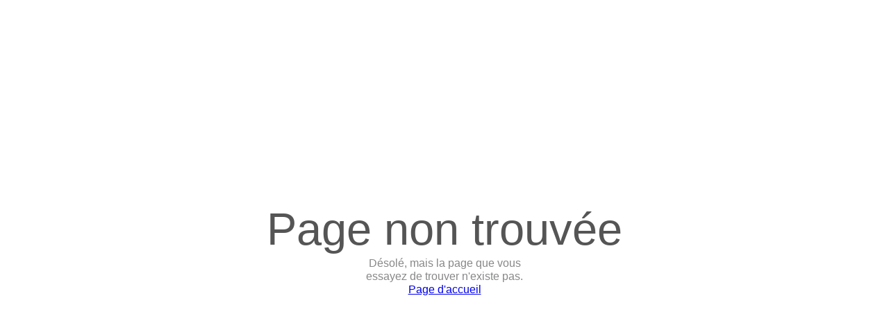

--- FILE ---
content_type: text/html; charset=UTF-8
request_url: https://feillensbrasserie.fr/plan-du-site.html
body_size: 485
content:
<!doctype html>
<html lang="en">
<head>
    <meta charset="utf-8">
    <title>Page non trouvée</title>
    <link rel="icon" href="/uploads/feillensbrasserie.fr958b4c8896c348a67172b034b5f2be41.png">
    <meta name="viewport" content="width=device-width, initial-scale=1">
    <style>
        * {
            line-height: 1.2;
            margin: 0;
        }
        html {
            color: #888;
            display: table;
            font-family: sans-serif;
            height: 100%;
            text-align: center;
            width: 100%;
        }
        body {
            display: table-cell;
            vertical-align: middle;
            margin: 2em auto;
        }
        h1 {
            color: #555;
            font-size: 65px;
            font-weight: 400;
        }
        p {
            margin: 0 auto;
            width: 280px;
        }
        @media only screen and (max-width: 280px) {
            body, p {
                width: 95%;
            }
            h1 {
                font-size: 1.5em;
                margin: 0 0 0.3em;
            }
        }
    </style>
</head>
<body>
    <h1>Page non trouvée</h1>
    <p>Désolé, mais la page que vous essayez de trouver n'existe pas.</p>
    <p><a href="/">Page d'accueil</a></p>
</body>
</html>